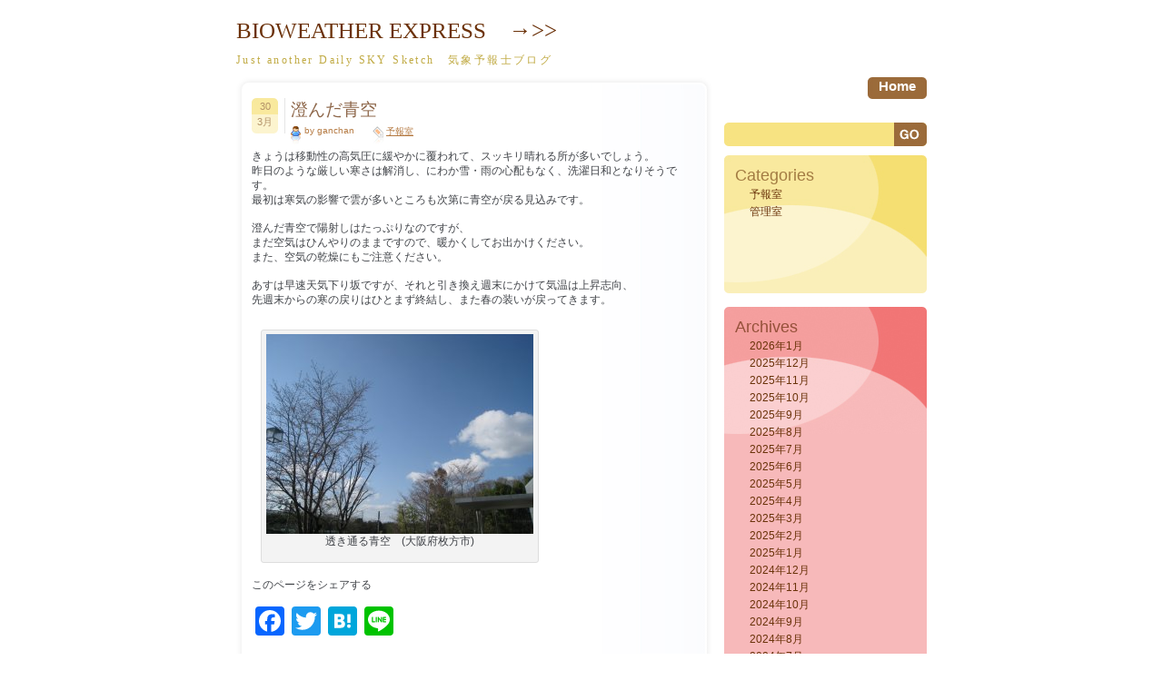

--- FILE ---
content_type: text/html; charset=UTF-8
request_url: https://room.bioweather.net/2010/03/6229
body_size: 34503
content:
<!DOCTYPE html PUBLIC "-//W3C//DTD XHTML 1.0 Transitional//EN" "http://www.w3.org/TR/xhtml1/DTD/xhtml1-transitional.dtd">
<html xmlns="http://www.w3.org/1999/xhtml" lang="ja">
<head profile="http://gmpg.org/xfn/11">
<meta http-equiv="Content-Type" content="text/html; charset=UTF-8" />
<!-- Google Tag Manager -->
<script>(function(w,d,s,l,i){w[l]=w[l]||[];w[l].push({'gtm.start':
new Date().getTime(),event:'gtm.js'});var f=d.getElementsByTagName(s)[0],
j=d.createElement(s),dl=l!='dataLayer'?'&l='+l:'';j.async=true;j.src=
'https://www.googletagmanager.com/gtm.js?id='+i+dl;f.parentNode.insertBefore(j,f);
})(window,document,'script','dataLayer','GTM-W7LGZKK');</script>
<!-- End Google Tag Manager -->

<title>BIOWEATHER EXPRESS　→&gt;&gt;  &raquo; Blog Archive   &raquo; 澄んだ青空</title>

<link rel="stylesheet" href="https://room.bioweather.net/wp-content/themes/dum-dum/style.css" type="text/css" media="screen" />
<link rel="alternate" type="application/rss+xml" title="BIOWEATHER EXPRESS　→&gt;&gt; RSS Feed" href="https://room.bioweather.net/feed" />
<link rel="pingback" href="https://room.bioweather.net/xmlrpc.php" />

<!--[if IE 7]>
<link rel="stylesheet" href="https://room.bioweather.net/wp-content/themes/dum-dum/ie7.css" type="text/css" media="screen" />
<![endif]-->
<!--[if IE 6]>
<link rel="stylesheet" href="https://room.bioweather.net/wp-content/themes/dum-dum/ie6.css" type="text/css" media="screen" />
<![endif]-->

<link rel='dns-prefetch' href='//static.addtoany.com' />
<link rel='dns-prefetch' href='//s.w.org' />
<link rel="alternate" type="application/rss+xml" title="BIOWEATHER EXPRESS　→&gt;&gt; &raquo; 澄んだ青空 のコメントのフィード" href="https://room.bioweather.net/2010/03/6229/feed" />
		<script type="text/javascript">
			window._wpemojiSettings = {"baseUrl":"https:\/\/s.w.org\/images\/core\/emoji\/2.2.1\/72x72\/","ext":".png","svgUrl":"https:\/\/s.w.org\/images\/core\/emoji\/2.2.1\/svg\/","svgExt":".svg","source":{"concatemoji":"https:\/\/room.bioweather.net\/wp-includes\/js\/wp-emoji-release.min.js?ver=4.7.13"}};
			!function(a,b,c){function d(a){var b,c,d,e,f=String.fromCharCode;if(!k||!k.fillText)return!1;switch(k.clearRect(0,0,j.width,j.height),k.textBaseline="top",k.font="600 32px Arial",a){case"flag":return k.fillText(f(55356,56826,55356,56819),0,0),!(j.toDataURL().length<3e3)&&(k.clearRect(0,0,j.width,j.height),k.fillText(f(55356,57331,65039,8205,55356,57096),0,0),b=j.toDataURL(),k.clearRect(0,0,j.width,j.height),k.fillText(f(55356,57331,55356,57096),0,0),c=j.toDataURL(),b!==c);case"emoji4":return k.fillText(f(55357,56425,55356,57341,8205,55357,56507),0,0),d=j.toDataURL(),k.clearRect(0,0,j.width,j.height),k.fillText(f(55357,56425,55356,57341,55357,56507),0,0),e=j.toDataURL(),d!==e}return!1}function e(a){var c=b.createElement("script");c.src=a,c.defer=c.type="text/javascript",b.getElementsByTagName("head")[0].appendChild(c)}var f,g,h,i,j=b.createElement("canvas"),k=j.getContext&&j.getContext("2d");for(i=Array("flag","emoji4"),c.supports={everything:!0,everythingExceptFlag:!0},h=0;h<i.length;h++)c.supports[i[h]]=d(i[h]),c.supports.everything=c.supports.everything&&c.supports[i[h]],"flag"!==i[h]&&(c.supports.everythingExceptFlag=c.supports.everythingExceptFlag&&c.supports[i[h]]);c.supports.everythingExceptFlag=c.supports.everythingExceptFlag&&!c.supports.flag,c.DOMReady=!1,c.readyCallback=function(){c.DOMReady=!0},c.supports.everything||(g=function(){c.readyCallback()},b.addEventListener?(b.addEventListener("DOMContentLoaded",g,!1),a.addEventListener("load",g,!1)):(a.attachEvent("onload",g),b.attachEvent("onreadystatechange",function(){"complete"===b.readyState&&c.readyCallback()})),f=c.source||{},f.concatemoji?e(f.concatemoji):f.wpemoji&&f.twemoji&&(e(f.twemoji),e(f.wpemoji)))}(window,document,window._wpemojiSettings);
		</script>
		<style type="text/css">
img.wp-smiley,
img.emoji {
	display: inline !important;
	border: none !important;
	box-shadow: none !important;
	height: 1em !important;
	width: 1em !important;
	margin: 0 .07em !important;
	vertical-align: -0.1em !important;
	background: none !important;
	padding: 0 !important;
}
</style>
<link rel='stylesheet' id='addtoany-css'  href='https://room.bioweather.net/wp-content/plugins/add-to-any/addtoany.min.css?ver=1.16' type='text/css' media='all' />
<script type='text/javascript'>
window.a2a_config=window.a2a_config||{};a2a_config.callbacks=[];a2a_config.overlays=[];a2a_config.templates={};a2a_localize = {
	Share: "Share",
	Save: "Save",
	Subscribe: "Subscribe",
	Email: "Email",
	Bookmark: "Bookmark",
	ShowAll: "Show all",
	ShowLess: "Show less",
	FindServices: "Find service(s)",
	FindAnyServiceToAddTo: "Instantly find any service to add to",
	PoweredBy: "Powered by",
	ShareViaEmail: "Share via email",
	SubscribeViaEmail: "Subscribe via email",
	BookmarkInYourBrowser: "Bookmark in your browser",
	BookmarkInstructions: "Press Ctrl+D or \u2318+D to bookmark this page",
	AddToYourFavorites: "Add to your favorites",
	SendFromWebOrProgram: "Send from any email address or email program",
	EmailProgram: "Email program",
	More: "More&#8230;",
	ThanksForSharing: "Thanks for sharing!",
	ThanksForFollowing: "Thanks for following!"
};
</script>
<script type='text/javascript' async src='https://static.addtoany.com/menu/page.js'></script>
<script type='text/javascript' src='https://room.bioweather.net/wp-includes/js/jquery/jquery.js?ver=1.12.4'></script>
<script type='text/javascript' src='https://room.bioweather.net/wp-includes/js/jquery/jquery-migrate.min.js?ver=1.4.1'></script>
<script type='text/javascript' async src='https://room.bioweather.net/wp-content/plugins/add-to-any/addtoany.min.js?ver=1.1'></script>
<link rel='https://api.w.org/' href='https://room.bioweather.net/wp-json/' />
<link rel="EditURI" type="application/rsd+xml" title="RSD" href="https://room.bioweather.net/xmlrpc.php?rsd" />
<link rel="wlwmanifest" type="application/wlwmanifest+xml" href="https://room.bioweather.net/wp-includes/wlwmanifest.xml" /> 
<link rel='prev' title='季節はずれ' href='https://room.bioweather.net/2010/03/6215' />
<link rel='next' title='下り坂で上り坂' href='https://room.bioweather.net/2010/03/6233' />
<meta name="generator" content="WordPress 4.7.13" />
<link rel="canonical" href="https://room.bioweather.net/2010/03/6229" />
<link rel='shortlink' href='https://room.bioweather.net/?p=6229' />
<link rel="alternate" type="application/json+oembed" href="https://room.bioweather.net/wp-json/oembed/1.0/embed?url=https%3A%2F%2Froom.bioweather.net%2F2010%2F03%2F6229" />
<link rel="alternate" type="text/xml+oembed" href="https://room.bioweather.net/wp-json/oembed/1.0/embed?url=https%3A%2F%2Froom.bioweather.net%2F2010%2F03%2F6229&#038;format=xml" />
<script type="text/javascript"> lb_path = "https://room.bioweather.net/wp-content/plugins/lightbox-2-wordpress-plugin/lightbox/"; lb_opacity= "0.8"; lb_resize= "7";</script>
<link rel="stylesheet" type="text/css" media="screen" href="https://room.bioweather.net/wp-content/plugins/lightbox-2-wordpress-plugin/lightbox/css/lightbox.css" />
<script type="text/javascript" src="https://room.bioweather.net/wp-content/plugins/lightbox-2-wordpress-plugin/lightbox/js/prototype.js" ></script>
<script type="text/javascript" src="https://room.bioweather.net/wp-content/plugins/lightbox-2-wordpress-plugin/lightbox/js/scriptaculous.js?load=effects,builder"></script>
<script type="text/javascript" src="https://room.bioweather.net/wp-content/plugins/lightbox-2-wordpress-plugin/lightbox/js/lightbox.js"></script>
<style type="text/css">#overlay {background-color:#000000;}</style>
<link rel="icon" href="https://room.bioweather.net/wp-content/uploads/2022/08/cropped-1e9f0ea115d6588240eed8d3ad4efa33-32x32.png" sizes="32x32" />
<link rel="icon" href="https://room.bioweather.net/wp-content/uploads/2022/08/cropped-1e9f0ea115d6588240eed8d3ad4efa33-192x192.png" sizes="192x192" />
<link rel="apple-touch-icon-precomposed" href="https://room.bioweather.net/wp-content/uploads/2022/08/cropped-1e9f0ea115d6588240eed8d3ad4efa33-180x180.png" />
<meta name="msapplication-TileImage" content="https://room.bioweather.net/wp-content/uploads/2022/08/cropped-1e9f0ea115d6588240eed8d3ad4efa33-270x270.png" />
<!-- ## NXS/OG ## --><!-- ## NXSOGTAGS ## --><!-- ## NXS/OG ## -->
</head>
<body>
<!-- Google Tag Manager (noscript) -->
<noscript><iframe src="https://www.googletagmanager.com/ns.html?id=GTM-W7LGZKK"
height="0" width="0" style="display:none;visibility:hidden"></iframe></noscript>
<!-- End Google Tag Manager (noscript) -->

<div class="all">
	<div class="header">
		<h1><a href="https://room.bioweather.net/">BIOWEATHER EXPRESS　→&gt;&gt;</a></h1>
		<h2>Just another Daily SKY Sketch　気象予報士ブログ</h2>
	</div> <!-- HEADER -->

<div class="menu1">
<div class="menu2">
	<ul>
		<li><a href="https://room.bioweather.net/">home</a></li>
			</ul>
</div> <!-- MENU 2 -->
</div> <!-- MENU 1 -->

<div class="content">
<img src="https://room.bioweather.net/wp-content/themes/dum-dum/images/img_08.jpg" alt="" />
	<div class="contenttext">

			
		<div class="post" id="post-6229">
			<div class="postheader">
				<div class="postdate">
					<div class="postday">30</div> <!-- POST DAY -->
					<div class="postmonth">3月</div> <!-- POST MONTH -->
				</div> <!-- POST DATE -->
				
				<div class="posttitle">
					<h3><a href="https://room.bioweather.net/2010/03/6229" rel="bookmark" title="Permanent Link to 澄んだ青空">澄んだ青空</a></h3>
				</div> <!-- POST TITLE -->

				<div class="postmeta">
					<div class="postauthor">by ganchan</div> <!-- POST AUTHOR -->
					<div class="postcategory"><a href="https://room.bioweather.net/category/%e4%ba%88%e5%a0%b1%e5%ae%a4" rel="category tag">予報室</a></div> <!-- POST CATEGORY -->
				</div> <!-- POST META -->
			</div> <!-- POST HEADER -->
			<div style=" clear:both;"></div>
			<div class="posttext">
				<p>きょうは移動性の高気圧に緩やかに覆われて、スッキリ晴れる所が多いでしょう。<br />
昨日のような厳しい寒さは解消し、にわか雪・雨の心配もなく、洗濯日和となりそうです。<br />
最初は寒気の影響で雲が多いところも次第に青空が戻る見込みです。</p>
<p>澄んだ青空で陽射しはたっぷりなのですが、<br />
まだ空気はひんやりのままですので、暖かくしてお出かけください。<br />
また、空気の乾燥にもご注意ください。</p>
<p>あすは早速天気下り坂ですが、それと引き換え週末にかけて気温は上昇志向、<br />
先週末からの寒の戻りはひとまず終結し、また春の装いが戻ってきます。</p>
<div id="attachment_6231" style="width: 304px" class="wp-caption alignnone"><a onclick="javascript:pageTracker._trackPageview('/downloads/wp-content/uploads/2010/03/20100330a.jpg');"  href="http://room.bioweather.net/wp-content/uploads/2010/03/20100330a.jpg" rel="lightbox[6229]"><img src="http://room.bioweather.net/wp-content/uploads/2010/03/20100330a.jpg" alt="透き通る青空　(大阪府枚方市)" title="20100330a" width="294" height="220" class="size-medium wp-image-6231" /></a><p class="wp-caption-text">透き通る青空　(大阪府枚方市)</p></div>
<div class="addtoany_share_save_container addtoany_content addtoany_content_bottom"><div class="addtoany_header">このページをシェアする</div><div class="a2a_kit a2a_kit_size_32 addtoany_list" data-a2a-url="https://room.bioweather.net/2010/03/6229" data-a2a-title="澄んだ青空"><a class="a2a_button_facebook" href="https://www.addtoany.com/add_to/facebook?linkurl=https%3A%2F%2Froom.bioweather.net%2F2010%2F03%2F6229&amp;linkname=%E6%BE%84%E3%82%93%E3%81%A0%E9%9D%92%E7%A9%BA" title="Facebook" rel="nofollow noopener" target="_blank"></a><a class="a2a_button_twitter" href="https://www.addtoany.com/add_to/twitter?linkurl=https%3A%2F%2Froom.bioweather.net%2F2010%2F03%2F6229&amp;linkname=%E6%BE%84%E3%82%93%E3%81%A0%E9%9D%92%E7%A9%BA" title="Twitter" rel="nofollow noopener" target="_blank"></a><a class="a2a_button_hatena" href="https://www.addtoany.com/add_to/hatena?linkurl=https%3A%2F%2Froom.bioweather.net%2F2010%2F03%2F6229&amp;linkname=%E6%BE%84%E3%82%93%E3%81%A0%E9%9D%92%E7%A9%BA" title="Hatena" rel="nofollow noopener" target="_blank"></a><a class="a2a_button_line" href="https://www.addtoany.com/add_to/line?linkurl=https%3A%2F%2Froom.bioweather.net%2F2010%2F03%2F6229&amp;linkname=%E6%BE%84%E3%82%93%E3%81%A0%E9%9D%92%E7%A9%BA" title="Line" rel="nofollow noopener" target="_blank"></a></div></div>			</div> <!-- POST TEXT -->
<div style="clear:both;"></div>
			<div class="postfooter" style="">
				<div class="postcomments">No Comments</div> <!-- POST COMMENTS -->
				<div class="posttags"><div class="posttags2"></div> <!-- POST TAGS 2 --></div> <!-- POST TAGS -->
				<div class="postnr"><div class="postnrtext">6229</div> <!-- POST NR TEXT --></div> <!-- POST NR -->
			</div> <!-- POST FOOTER -->
				<h3 class="single_h3">No Comments :(</h3>


				<div style="clear: both; height: 20px;"></div>

<!-- You can start editing here. -->
<div class="comm">
			<!-- If comments are open, but there are no comments. -->

	 </div>
<div class="comm">


<form action="https://room.bioweather.net/wp-comments-post.php" method="post" id="commentform">


<p><input type="text" name="author" id="author" value="" size="22" tabindex="1" />
<label for="author"><small>Name (required)</small></label></p>

<p><input type="text" name="email" id="email" value="" size="22" tabindex="2" />
<label for="email"><small>Mail (will not be displayed) (required)</small></label></p>

<p><input type="text" name="url" id="url" value="" size="22" tabindex="3" />
<label for="url"><small>Website</small></label></p>


<!--<p><small><strong>XHTML:</strong> You can use these tags: <code>&lt;a href=&quot;&quot; title=&quot;&quot;&gt; &lt;abbr title=&quot;&quot;&gt; &lt;acronym title=&quot;&quot;&gt; &lt;b&gt; &lt;blockquote cite=&quot;&quot;&gt; &lt;cite&gt; &lt;code&gt; &lt;del datetime=&quot;&quot;&gt; &lt;em&gt; &lt;i&gt; &lt;q cite=&quot;&quot;&gt; &lt;s&gt; &lt;strike&gt; &lt;strong&gt; </code></small></p>-->

<p><textarea name="comment" id="comment" cols="54" rows="10" tabindex="4"></textarea></p>

<p><input name="submit" type="submit" id="submit" tabindex="5" src="https://room.bioweather.net/wp-content/themes/dum-dum/img/comm/trimite.jpg" value="Send Comment" />
<input type="hidden" name="comment_post_ID" value="6229" />
</p>
<p style="display: none;"><input type="hidden" id="akismet_comment_nonce" name="akismet_comment_nonce" value="b341fa7f1d" /></p><p style="display: none;"><input type="hidden" id="ak_js" name="ak_js" value="216"/></p>
</form>


</div>&nbsp; <!-- CLOSING COMM -->		</div> <!-- POST -->
		
		<div class="navigation">
			<div class="alignleft"></div>
			<div class="alignright"></div>
		</div>

	
	</div> <!-- CONTENT TEXT -->
<img src="https://room.bioweather.net/wp-content/themes/dum-dum/images/img_09.jpg" style="vertical-align: bottom;" alt="" />
</div> <!-- CONTENT -->


<div class="sidebar">
	<form method="get" id="searchform" action="https://room.bioweather.net/">
	<div>
    	<input type="text" value="" name="s" id="s" /><input type="image" src="https://room.bioweather.net/wp-content/themes/dum-dum/images/search-button.jpg" id="searchsubmit" value="Search" />
	</div>
	</form>

	<div class="box1">
		<div class="box1text">
		<ul>
			<li class="categories"><h2>Categories</h2><ul>	<li class="cat-item cat-item-5"><a href="https://room.bioweather.net/category/%e4%ba%88%e5%a0%b1%e5%ae%a4" >予報室</a>
</li>
	<li class="cat-item cat-item-3"><a href="https://room.bioweather.net/category/%e7%ae%a1%e7%90%86%e3%82%b5%e3%82%a4%e3%83%89" >管理室</a>
</li>
</ul></li>		</ul>
		</div> <!-- BOX1 TEXT -->
	</div> <!-- BOX1 -->

	<div class="box2">
		<div class="box2text">
		<ul>
			<li><h2>Archives</h2>
				<ul>
					<li><a href='https://room.bioweather.net/date/2026/01'>2026年1月</a></li>
	<li><a href='https://room.bioweather.net/date/2025/12'>2025年12月</a></li>
	<li><a href='https://room.bioweather.net/date/2025/11'>2025年11月</a></li>
	<li><a href='https://room.bioweather.net/date/2025/10'>2025年10月</a></li>
	<li><a href='https://room.bioweather.net/date/2025/09'>2025年9月</a></li>
	<li><a href='https://room.bioweather.net/date/2025/08'>2025年8月</a></li>
	<li><a href='https://room.bioweather.net/date/2025/07'>2025年7月</a></li>
	<li><a href='https://room.bioweather.net/date/2025/06'>2025年6月</a></li>
	<li><a href='https://room.bioweather.net/date/2025/05'>2025年5月</a></li>
	<li><a href='https://room.bioweather.net/date/2025/04'>2025年4月</a></li>
	<li><a href='https://room.bioweather.net/date/2025/03'>2025年3月</a></li>
	<li><a href='https://room.bioweather.net/date/2025/02'>2025年2月</a></li>
	<li><a href='https://room.bioweather.net/date/2025/01'>2025年1月</a></li>
	<li><a href='https://room.bioweather.net/date/2024/12'>2024年12月</a></li>
	<li><a href='https://room.bioweather.net/date/2024/11'>2024年11月</a></li>
	<li><a href='https://room.bioweather.net/date/2024/10'>2024年10月</a></li>
	<li><a href='https://room.bioweather.net/date/2024/09'>2024年9月</a></li>
	<li><a href='https://room.bioweather.net/date/2024/08'>2024年8月</a></li>
	<li><a href='https://room.bioweather.net/date/2024/07'>2024年7月</a></li>
	<li><a href='https://room.bioweather.net/date/2024/06'>2024年6月</a></li>
	<li><a href='https://room.bioweather.net/date/2024/05'>2024年5月</a></li>
	<li><a href='https://room.bioweather.net/date/2024/04'>2024年4月</a></li>
	<li><a href='https://room.bioweather.net/date/2024/03'>2024年3月</a></li>
	<li><a href='https://room.bioweather.net/date/2024/02'>2024年2月</a></li>
	<li><a href='https://room.bioweather.net/date/2024/01'>2024年1月</a></li>
	<li><a href='https://room.bioweather.net/date/2023/12'>2023年12月</a></li>
	<li><a href='https://room.bioweather.net/date/2023/11'>2023年11月</a></li>
	<li><a href='https://room.bioweather.net/date/2023/10'>2023年10月</a></li>
	<li><a href='https://room.bioweather.net/date/2023/09'>2023年9月</a></li>
	<li><a href='https://room.bioweather.net/date/2023/08'>2023年8月</a></li>
	<li><a href='https://room.bioweather.net/date/2023/07'>2023年7月</a></li>
	<li><a href='https://room.bioweather.net/date/2023/06'>2023年6月</a></li>
	<li><a href='https://room.bioweather.net/date/2023/05'>2023年5月</a></li>
	<li><a href='https://room.bioweather.net/date/2023/04'>2023年4月</a></li>
	<li><a href='https://room.bioweather.net/date/2023/03'>2023年3月</a></li>
	<li><a href='https://room.bioweather.net/date/2023/02'>2023年2月</a></li>
	<li><a href='https://room.bioweather.net/date/2023/01'>2023年1月</a></li>
	<li><a href='https://room.bioweather.net/date/2022/12'>2022年12月</a></li>
	<li><a href='https://room.bioweather.net/date/2022/11'>2022年11月</a></li>
	<li><a href='https://room.bioweather.net/date/2022/10'>2022年10月</a></li>
	<li><a href='https://room.bioweather.net/date/2022/09'>2022年9月</a></li>
	<li><a href='https://room.bioweather.net/date/2022/08'>2022年8月</a></li>
	<li><a href='https://room.bioweather.net/date/2022/07'>2022年7月</a></li>
	<li><a href='https://room.bioweather.net/date/2022/06'>2022年6月</a></li>
	<li><a href='https://room.bioweather.net/date/2022/05'>2022年5月</a></li>
	<li><a href='https://room.bioweather.net/date/2022/04'>2022年4月</a></li>
	<li><a href='https://room.bioweather.net/date/2022/03'>2022年3月</a></li>
	<li><a href='https://room.bioweather.net/date/2022/02'>2022年2月</a></li>
	<li><a href='https://room.bioweather.net/date/2022/01'>2022年1月</a></li>
	<li><a href='https://room.bioweather.net/date/2021/12'>2021年12月</a></li>
	<li><a href='https://room.bioweather.net/date/2021/11'>2021年11月</a></li>
	<li><a href='https://room.bioweather.net/date/2021/10'>2021年10月</a></li>
	<li><a href='https://room.bioweather.net/date/2021/09'>2021年9月</a></li>
	<li><a href='https://room.bioweather.net/date/2021/08'>2021年8月</a></li>
	<li><a href='https://room.bioweather.net/date/2021/07'>2021年7月</a></li>
	<li><a href='https://room.bioweather.net/date/2021/06'>2021年6月</a></li>
	<li><a href='https://room.bioweather.net/date/2021/05'>2021年5月</a></li>
	<li><a href='https://room.bioweather.net/date/2021/04'>2021年4月</a></li>
	<li><a href='https://room.bioweather.net/date/2021/03'>2021年3月</a></li>
	<li><a href='https://room.bioweather.net/date/2021/02'>2021年2月</a></li>
	<li><a href='https://room.bioweather.net/date/2021/01'>2021年1月</a></li>
	<li><a href='https://room.bioweather.net/date/2020/12'>2020年12月</a></li>
	<li><a href='https://room.bioweather.net/date/2020/11'>2020年11月</a></li>
	<li><a href='https://room.bioweather.net/date/2020/10'>2020年10月</a></li>
	<li><a href='https://room.bioweather.net/date/2020/09'>2020年9月</a></li>
	<li><a href='https://room.bioweather.net/date/2020/08'>2020年8月</a></li>
	<li><a href='https://room.bioweather.net/date/2020/07'>2020年7月</a></li>
	<li><a href='https://room.bioweather.net/date/2020/06'>2020年6月</a></li>
	<li><a href='https://room.bioweather.net/date/2020/05'>2020年5月</a></li>
	<li><a href='https://room.bioweather.net/date/2020/04'>2020年4月</a></li>
	<li><a href='https://room.bioweather.net/date/2020/03'>2020年3月</a></li>
	<li><a href='https://room.bioweather.net/date/2020/02'>2020年2月</a></li>
	<li><a href='https://room.bioweather.net/date/2020/01'>2020年1月</a></li>
	<li><a href='https://room.bioweather.net/date/2019/12'>2019年12月</a></li>
	<li><a href='https://room.bioweather.net/date/2019/11'>2019年11月</a></li>
	<li><a href='https://room.bioweather.net/date/2019/10'>2019年10月</a></li>
	<li><a href='https://room.bioweather.net/date/2019/09'>2019年9月</a></li>
	<li><a href='https://room.bioweather.net/date/2019/08'>2019年8月</a></li>
	<li><a href='https://room.bioweather.net/date/2019/07'>2019年7月</a></li>
	<li><a href='https://room.bioweather.net/date/2019/06'>2019年6月</a></li>
	<li><a href='https://room.bioweather.net/date/2019/05'>2019年5月</a></li>
	<li><a href='https://room.bioweather.net/date/2019/04'>2019年4月</a></li>
	<li><a href='https://room.bioweather.net/date/2019/03'>2019年3月</a></li>
	<li><a href='https://room.bioweather.net/date/2019/02'>2019年2月</a></li>
	<li><a href='https://room.bioweather.net/date/2019/01'>2019年1月</a></li>
	<li><a href='https://room.bioweather.net/date/2018/12'>2018年12月</a></li>
	<li><a href='https://room.bioweather.net/date/2018/11'>2018年11月</a></li>
	<li><a href='https://room.bioweather.net/date/2018/10'>2018年10月</a></li>
	<li><a href='https://room.bioweather.net/date/2018/09'>2018年9月</a></li>
	<li><a href='https://room.bioweather.net/date/2018/08'>2018年8月</a></li>
	<li><a href='https://room.bioweather.net/date/2018/07'>2018年7月</a></li>
	<li><a href='https://room.bioweather.net/date/2018/06'>2018年6月</a></li>
	<li><a href='https://room.bioweather.net/date/2018/05'>2018年5月</a></li>
	<li><a href='https://room.bioweather.net/date/2018/04'>2018年4月</a></li>
	<li><a href='https://room.bioweather.net/date/2018/03'>2018年3月</a></li>
	<li><a href='https://room.bioweather.net/date/2018/02'>2018年2月</a></li>
	<li><a href='https://room.bioweather.net/date/2018/01'>2018年1月</a></li>
	<li><a href='https://room.bioweather.net/date/2017/12'>2017年12月</a></li>
	<li><a href='https://room.bioweather.net/date/2017/11'>2017年11月</a></li>
	<li><a href='https://room.bioweather.net/date/2017/10'>2017年10月</a></li>
	<li><a href='https://room.bioweather.net/date/2017/09'>2017年9月</a></li>
	<li><a href='https://room.bioweather.net/date/2017/08'>2017年8月</a></li>
	<li><a href='https://room.bioweather.net/date/2017/07'>2017年7月</a></li>
	<li><a href='https://room.bioweather.net/date/2017/06'>2017年6月</a></li>
	<li><a href='https://room.bioweather.net/date/2017/05'>2017年5月</a></li>
	<li><a href='https://room.bioweather.net/date/2017/04'>2017年4月</a></li>
	<li><a href='https://room.bioweather.net/date/2017/03'>2017年3月</a></li>
	<li><a href='https://room.bioweather.net/date/2017/02'>2017年2月</a></li>
	<li><a href='https://room.bioweather.net/date/2017/01'>2017年1月</a></li>
	<li><a href='https://room.bioweather.net/date/2016/12'>2016年12月</a></li>
	<li><a href='https://room.bioweather.net/date/2016/11'>2016年11月</a></li>
	<li><a href='https://room.bioweather.net/date/2016/10'>2016年10月</a></li>
	<li><a href='https://room.bioweather.net/date/2016/09'>2016年9月</a></li>
	<li><a href='https://room.bioweather.net/date/2016/08'>2016年8月</a></li>
	<li><a href='https://room.bioweather.net/date/2016/07'>2016年7月</a></li>
	<li><a href='https://room.bioweather.net/date/2016/06'>2016年6月</a></li>
	<li><a href='https://room.bioweather.net/date/2016/05'>2016年5月</a></li>
	<li><a href='https://room.bioweather.net/date/2016/04'>2016年4月</a></li>
	<li><a href='https://room.bioweather.net/date/2016/03'>2016年3月</a></li>
	<li><a href='https://room.bioweather.net/date/2016/02'>2016年2月</a></li>
	<li><a href='https://room.bioweather.net/date/2016/01'>2016年1月</a></li>
	<li><a href='https://room.bioweather.net/date/2015/12'>2015年12月</a></li>
	<li><a href='https://room.bioweather.net/date/2015/11'>2015年11月</a></li>
	<li><a href='https://room.bioweather.net/date/2015/10'>2015年10月</a></li>
	<li><a href='https://room.bioweather.net/date/2015/09'>2015年9月</a></li>
	<li><a href='https://room.bioweather.net/date/2015/08'>2015年8月</a></li>
	<li><a href='https://room.bioweather.net/date/2015/07'>2015年7月</a></li>
	<li><a href='https://room.bioweather.net/date/2015/06'>2015年6月</a></li>
	<li><a href='https://room.bioweather.net/date/2015/05'>2015年5月</a></li>
	<li><a href='https://room.bioweather.net/date/2015/04'>2015年4月</a></li>
	<li><a href='https://room.bioweather.net/date/2015/03'>2015年3月</a></li>
	<li><a href='https://room.bioweather.net/date/2015/02'>2015年2月</a></li>
	<li><a href='https://room.bioweather.net/date/2015/01'>2015年1月</a></li>
	<li><a href='https://room.bioweather.net/date/2014/12'>2014年12月</a></li>
	<li><a href='https://room.bioweather.net/date/2014/11'>2014年11月</a></li>
	<li><a href='https://room.bioweather.net/date/2014/10'>2014年10月</a></li>
	<li><a href='https://room.bioweather.net/date/2014/09'>2014年9月</a></li>
	<li><a href='https://room.bioweather.net/date/2014/08'>2014年8月</a></li>
	<li><a href='https://room.bioweather.net/date/2014/07'>2014年7月</a></li>
	<li><a href='https://room.bioweather.net/date/2014/06'>2014年6月</a></li>
	<li><a href='https://room.bioweather.net/date/2014/05'>2014年5月</a></li>
	<li><a href='https://room.bioweather.net/date/2014/04'>2014年4月</a></li>
	<li><a href='https://room.bioweather.net/date/2014/03'>2014年3月</a></li>
	<li><a href='https://room.bioweather.net/date/2014/02'>2014年2月</a></li>
	<li><a href='https://room.bioweather.net/date/2014/01'>2014年1月</a></li>
	<li><a href='https://room.bioweather.net/date/2013/12'>2013年12月</a></li>
	<li><a href='https://room.bioweather.net/date/2013/11'>2013年11月</a></li>
	<li><a href='https://room.bioweather.net/date/2013/10'>2013年10月</a></li>
	<li><a href='https://room.bioweather.net/date/2013/09'>2013年9月</a></li>
	<li><a href='https://room.bioweather.net/date/2013/08'>2013年8月</a></li>
	<li><a href='https://room.bioweather.net/date/2013/07'>2013年7月</a></li>
	<li><a href='https://room.bioweather.net/date/2013/06'>2013年6月</a></li>
	<li><a href='https://room.bioweather.net/date/2013/05'>2013年5月</a></li>
	<li><a href='https://room.bioweather.net/date/2013/04'>2013年4月</a></li>
	<li><a href='https://room.bioweather.net/date/2013/03'>2013年3月</a></li>
	<li><a href='https://room.bioweather.net/date/2013/02'>2013年2月</a></li>
	<li><a href='https://room.bioweather.net/date/2013/01'>2013年1月</a></li>
	<li><a href='https://room.bioweather.net/date/2012/12'>2012年12月</a></li>
	<li><a href='https://room.bioweather.net/date/2012/11'>2012年11月</a></li>
	<li><a href='https://room.bioweather.net/date/2012/10'>2012年10月</a></li>
	<li><a href='https://room.bioweather.net/date/2012/09'>2012年9月</a></li>
	<li><a href='https://room.bioweather.net/date/2012/08'>2012年8月</a></li>
	<li><a href='https://room.bioweather.net/date/2012/07'>2012年7月</a></li>
	<li><a href='https://room.bioweather.net/date/2012/06'>2012年6月</a></li>
	<li><a href='https://room.bioweather.net/date/2012/05'>2012年5月</a></li>
	<li><a href='https://room.bioweather.net/date/2012/04'>2012年4月</a></li>
	<li><a href='https://room.bioweather.net/date/2012/03'>2012年3月</a></li>
	<li><a href='https://room.bioweather.net/date/2012/02'>2012年2月</a></li>
	<li><a href='https://room.bioweather.net/date/2012/01'>2012年1月</a></li>
	<li><a href='https://room.bioweather.net/date/2011/12'>2011年12月</a></li>
	<li><a href='https://room.bioweather.net/date/2011/11'>2011年11月</a></li>
	<li><a href='https://room.bioweather.net/date/2011/10'>2011年10月</a></li>
	<li><a href='https://room.bioweather.net/date/2011/09'>2011年9月</a></li>
	<li><a href='https://room.bioweather.net/date/2011/08'>2011年8月</a></li>
	<li><a href='https://room.bioweather.net/date/2011/07'>2011年7月</a></li>
	<li><a href='https://room.bioweather.net/date/2011/06'>2011年6月</a></li>
	<li><a href='https://room.bioweather.net/date/2011/05'>2011年5月</a></li>
	<li><a href='https://room.bioweather.net/date/2011/04'>2011年4月</a></li>
	<li><a href='https://room.bioweather.net/date/2011/03'>2011年3月</a></li>
	<li><a href='https://room.bioweather.net/date/2011/02'>2011年2月</a></li>
	<li><a href='https://room.bioweather.net/date/2011/01'>2011年1月</a></li>
	<li><a href='https://room.bioweather.net/date/2010/12'>2010年12月</a></li>
	<li><a href='https://room.bioweather.net/date/2010/11'>2010年11月</a></li>
	<li><a href='https://room.bioweather.net/date/2010/10'>2010年10月</a></li>
	<li><a href='https://room.bioweather.net/date/2010/09'>2010年9月</a></li>
	<li><a href='https://room.bioweather.net/date/2010/08'>2010年8月</a></li>
	<li><a href='https://room.bioweather.net/date/2010/07'>2010年7月</a></li>
	<li><a href='https://room.bioweather.net/date/2010/06'>2010年6月</a></li>
	<li><a href='https://room.bioweather.net/date/2010/05'>2010年5月</a></li>
	<li><a href='https://room.bioweather.net/date/2010/04'>2010年4月</a></li>
	<li><a href='https://room.bioweather.net/date/2010/03'>2010年3月</a></li>
	<li><a href='https://room.bioweather.net/date/2010/02'>2010年2月</a></li>
	<li><a href='https://room.bioweather.net/date/2010/01'>2010年1月</a></li>
	<li><a href='https://room.bioweather.net/date/2009/12'>2009年12月</a></li>
	<li><a href='https://room.bioweather.net/date/2009/11'>2009年11月</a></li>
	<li><a href='https://room.bioweather.net/date/2009/10'>2009年10月</a></li>
	<li><a href='https://room.bioweather.net/date/2009/09'>2009年9月</a></li>
	<li><a href='https://room.bioweather.net/date/2009/08'>2009年8月</a></li>
	<li><a href='https://room.bioweather.net/date/2009/07'>2009年7月</a></li>
	<li><a href='https://room.bioweather.net/date/2009/06'>2009年6月</a></li>
	<li><a href='https://room.bioweather.net/date/2009/05'>2009年5月</a></li>
	<li><a href='https://room.bioweather.net/date/2009/04'>2009年4月</a></li>
	<li><a href='https://room.bioweather.net/date/2009/03'>2009年3月</a></li>
	<li><a href='https://room.bioweather.net/date/2009/02'>2009年2月</a></li>
	<li><a href='https://room.bioweather.net/date/2009/01'>2009年1月</a></li>
	<li><a href='https://room.bioweather.net/date/2008/12'>2008年12月</a></li>
	<li><a href='https://room.bioweather.net/date/2008/11'>2008年11月</a></li>
	<li><a href='https://room.bioweather.net/date/2008/10'>2008年10月</a></li>
	<li><a href='https://room.bioweather.net/date/2008/09'>2008年9月</a></li>
	<li><a href='https://room.bioweather.net/date/2008/08'>2008年8月</a></li>
				</ul>
			</li>
		</ul>
		</div> <!-- BOX2 TEXT -->
	</div> <!-- BOX2 -->

	<div class="box3">
		<div class="box3text">
		<ul>
			<li id="linkcat-2" class="linkcat"><h2>ブログロール</h2>
	<ul class='xoxo blogroll'>
<li><a href="http://wordpress.org/development/">Development Blog</a></li>
<li><a href="http://codex.wordpress.org/">Documentation</a></li>
<li><a href="http://wordpress.org/extend/plugins/">Plugins</a></li>
<li><a href="http://wordpress.org/extend/ideas/">Suggest Ideas</a></li>
<li><a href="http://wordpress.org/support/">Support Forum</a></li>
<li><a href="http://wordpress.org/extend/themes/">Themes</a></li>
<li><a href="http://planet.wordpress.org/">WordPress Planet</a></li>

	</ul>
</li>
		</ul>
		</div> <!-- BOX3 TEXT -->
	</div> <!-- BOX3 -->

</div> <!-- SIDEBAR -->
<div style="clear: both;"></div>
	<div class="footer">
		<!--<a href="http://wpglamour.com/" target="_blank" class="design">&nbsp;<span>WP Glamour</span></a>//-->
    	<div class="footertext">
			BIOWEATHER EXPRESS　→&gt;&gt; is proudly powered by <a href="http://wordpress.org/">WordPress</a><br />
            <a href="https://room.bioweather.net/feed">Entries (RSS)</a> and <a href="https://room.bioweather.net/comments/feed">Comments (RSS)</a>.
			
<!-- tracker added by Ultimate Google Analytics plugin v1.6.0: http://www.oratransplant.nl/uga -->
<script type="text/javascript">
var gaJsHost = (("https:" == document.location.protocol) ? "https://ssl." : "http://www.");
document.write(unescape("%3Cscript src='" + gaJsHost + "google-analytics.com/ga.js' type='text/javascript'%3E%3C/script%3E"));
</script>
<script type="text/javascript">
var pageTracker = _gat._getTracker("UA-5655893-1");
pageTracker._initData();
pageTracker._trackPageview();
</script>
<script type='text/javascript' src='https://room.bioweather.net/wp-content/plugins/akismet/_inc/form.js?ver=3.3'></script>
<script type='text/javascript' src='https://room.bioweather.net/wp-includes/js/wp-embed.min.js?ver=4.7.13'></script>
		</div> <!-- FOOTER -->
	</div> <!-- FOOTER TEXT-->
</div> <!-- ALL -->
</body>
</html>